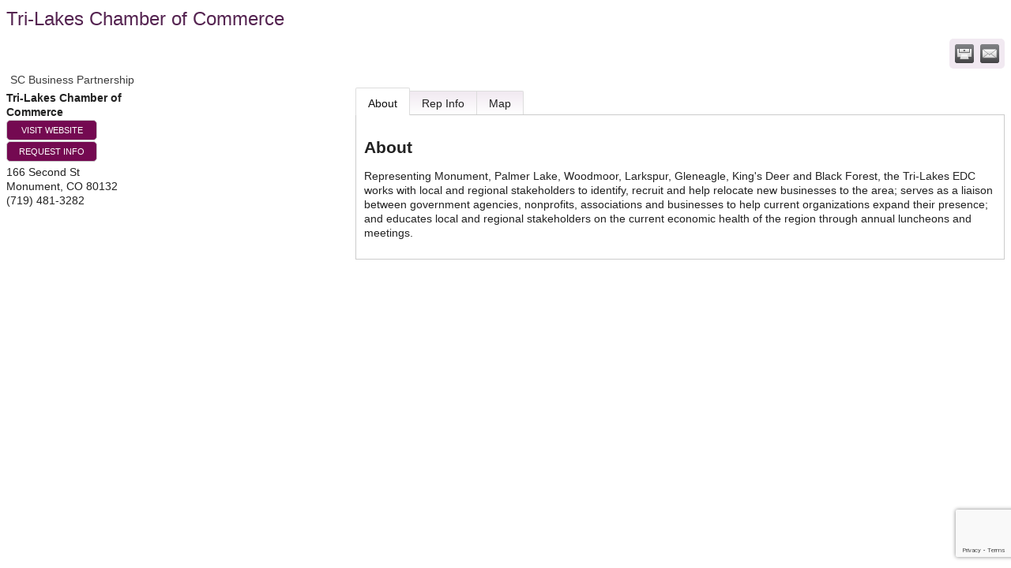

--- FILE ---
content_type: text/html; charset=utf-8
request_url: https://www.google.com/recaptcha/enterprise/anchor?ar=1&k=6LfI_T8rAAAAAMkWHrLP_GfSf3tLy9tKa839wcWa&co=aHR0cDovL2Rldi5jaGFtYmVyLnNjd2NjLmNvbTo4MA..&hl=en&v=PoyoqOPhxBO7pBk68S4YbpHZ&size=invisible&anchor-ms=20000&execute-ms=30000&cb=qisekt1pqy6v
body_size: 48862
content:
<!DOCTYPE HTML><html dir="ltr" lang="en"><head><meta http-equiv="Content-Type" content="text/html; charset=UTF-8">
<meta http-equiv="X-UA-Compatible" content="IE=edge">
<title>reCAPTCHA</title>
<style type="text/css">
/* cyrillic-ext */
@font-face {
  font-family: 'Roboto';
  font-style: normal;
  font-weight: 400;
  font-stretch: 100%;
  src: url(//fonts.gstatic.com/s/roboto/v48/KFO7CnqEu92Fr1ME7kSn66aGLdTylUAMa3GUBHMdazTgWw.woff2) format('woff2');
  unicode-range: U+0460-052F, U+1C80-1C8A, U+20B4, U+2DE0-2DFF, U+A640-A69F, U+FE2E-FE2F;
}
/* cyrillic */
@font-face {
  font-family: 'Roboto';
  font-style: normal;
  font-weight: 400;
  font-stretch: 100%;
  src: url(//fonts.gstatic.com/s/roboto/v48/KFO7CnqEu92Fr1ME7kSn66aGLdTylUAMa3iUBHMdazTgWw.woff2) format('woff2');
  unicode-range: U+0301, U+0400-045F, U+0490-0491, U+04B0-04B1, U+2116;
}
/* greek-ext */
@font-face {
  font-family: 'Roboto';
  font-style: normal;
  font-weight: 400;
  font-stretch: 100%;
  src: url(//fonts.gstatic.com/s/roboto/v48/KFO7CnqEu92Fr1ME7kSn66aGLdTylUAMa3CUBHMdazTgWw.woff2) format('woff2');
  unicode-range: U+1F00-1FFF;
}
/* greek */
@font-face {
  font-family: 'Roboto';
  font-style: normal;
  font-weight: 400;
  font-stretch: 100%;
  src: url(//fonts.gstatic.com/s/roboto/v48/KFO7CnqEu92Fr1ME7kSn66aGLdTylUAMa3-UBHMdazTgWw.woff2) format('woff2');
  unicode-range: U+0370-0377, U+037A-037F, U+0384-038A, U+038C, U+038E-03A1, U+03A3-03FF;
}
/* math */
@font-face {
  font-family: 'Roboto';
  font-style: normal;
  font-weight: 400;
  font-stretch: 100%;
  src: url(//fonts.gstatic.com/s/roboto/v48/KFO7CnqEu92Fr1ME7kSn66aGLdTylUAMawCUBHMdazTgWw.woff2) format('woff2');
  unicode-range: U+0302-0303, U+0305, U+0307-0308, U+0310, U+0312, U+0315, U+031A, U+0326-0327, U+032C, U+032F-0330, U+0332-0333, U+0338, U+033A, U+0346, U+034D, U+0391-03A1, U+03A3-03A9, U+03B1-03C9, U+03D1, U+03D5-03D6, U+03F0-03F1, U+03F4-03F5, U+2016-2017, U+2034-2038, U+203C, U+2040, U+2043, U+2047, U+2050, U+2057, U+205F, U+2070-2071, U+2074-208E, U+2090-209C, U+20D0-20DC, U+20E1, U+20E5-20EF, U+2100-2112, U+2114-2115, U+2117-2121, U+2123-214F, U+2190, U+2192, U+2194-21AE, U+21B0-21E5, U+21F1-21F2, U+21F4-2211, U+2213-2214, U+2216-22FF, U+2308-230B, U+2310, U+2319, U+231C-2321, U+2336-237A, U+237C, U+2395, U+239B-23B7, U+23D0, U+23DC-23E1, U+2474-2475, U+25AF, U+25B3, U+25B7, U+25BD, U+25C1, U+25CA, U+25CC, U+25FB, U+266D-266F, U+27C0-27FF, U+2900-2AFF, U+2B0E-2B11, U+2B30-2B4C, U+2BFE, U+3030, U+FF5B, U+FF5D, U+1D400-1D7FF, U+1EE00-1EEFF;
}
/* symbols */
@font-face {
  font-family: 'Roboto';
  font-style: normal;
  font-weight: 400;
  font-stretch: 100%;
  src: url(//fonts.gstatic.com/s/roboto/v48/KFO7CnqEu92Fr1ME7kSn66aGLdTylUAMaxKUBHMdazTgWw.woff2) format('woff2');
  unicode-range: U+0001-000C, U+000E-001F, U+007F-009F, U+20DD-20E0, U+20E2-20E4, U+2150-218F, U+2190, U+2192, U+2194-2199, U+21AF, U+21E6-21F0, U+21F3, U+2218-2219, U+2299, U+22C4-22C6, U+2300-243F, U+2440-244A, U+2460-24FF, U+25A0-27BF, U+2800-28FF, U+2921-2922, U+2981, U+29BF, U+29EB, U+2B00-2BFF, U+4DC0-4DFF, U+FFF9-FFFB, U+10140-1018E, U+10190-1019C, U+101A0, U+101D0-101FD, U+102E0-102FB, U+10E60-10E7E, U+1D2C0-1D2D3, U+1D2E0-1D37F, U+1F000-1F0FF, U+1F100-1F1AD, U+1F1E6-1F1FF, U+1F30D-1F30F, U+1F315, U+1F31C, U+1F31E, U+1F320-1F32C, U+1F336, U+1F378, U+1F37D, U+1F382, U+1F393-1F39F, U+1F3A7-1F3A8, U+1F3AC-1F3AF, U+1F3C2, U+1F3C4-1F3C6, U+1F3CA-1F3CE, U+1F3D4-1F3E0, U+1F3ED, U+1F3F1-1F3F3, U+1F3F5-1F3F7, U+1F408, U+1F415, U+1F41F, U+1F426, U+1F43F, U+1F441-1F442, U+1F444, U+1F446-1F449, U+1F44C-1F44E, U+1F453, U+1F46A, U+1F47D, U+1F4A3, U+1F4B0, U+1F4B3, U+1F4B9, U+1F4BB, U+1F4BF, U+1F4C8-1F4CB, U+1F4D6, U+1F4DA, U+1F4DF, U+1F4E3-1F4E6, U+1F4EA-1F4ED, U+1F4F7, U+1F4F9-1F4FB, U+1F4FD-1F4FE, U+1F503, U+1F507-1F50B, U+1F50D, U+1F512-1F513, U+1F53E-1F54A, U+1F54F-1F5FA, U+1F610, U+1F650-1F67F, U+1F687, U+1F68D, U+1F691, U+1F694, U+1F698, U+1F6AD, U+1F6B2, U+1F6B9-1F6BA, U+1F6BC, U+1F6C6-1F6CF, U+1F6D3-1F6D7, U+1F6E0-1F6EA, U+1F6F0-1F6F3, U+1F6F7-1F6FC, U+1F700-1F7FF, U+1F800-1F80B, U+1F810-1F847, U+1F850-1F859, U+1F860-1F887, U+1F890-1F8AD, U+1F8B0-1F8BB, U+1F8C0-1F8C1, U+1F900-1F90B, U+1F93B, U+1F946, U+1F984, U+1F996, U+1F9E9, U+1FA00-1FA6F, U+1FA70-1FA7C, U+1FA80-1FA89, U+1FA8F-1FAC6, U+1FACE-1FADC, U+1FADF-1FAE9, U+1FAF0-1FAF8, U+1FB00-1FBFF;
}
/* vietnamese */
@font-face {
  font-family: 'Roboto';
  font-style: normal;
  font-weight: 400;
  font-stretch: 100%;
  src: url(//fonts.gstatic.com/s/roboto/v48/KFO7CnqEu92Fr1ME7kSn66aGLdTylUAMa3OUBHMdazTgWw.woff2) format('woff2');
  unicode-range: U+0102-0103, U+0110-0111, U+0128-0129, U+0168-0169, U+01A0-01A1, U+01AF-01B0, U+0300-0301, U+0303-0304, U+0308-0309, U+0323, U+0329, U+1EA0-1EF9, U+20AB;
}
/* latin-ext */
@font-face {
  font-family: 'Roboto';
  font-style: normal;
  font-weight: 400;
  font-stretch: 100%;
  src: url(//fonts.gstatic.com/s/roboto/v48/KFO7CnqEu92Fr1ME7kSn66aGLdTylUAMa3KUBHMdazTgWw.woff2) format('woff2');
  unicode-range: U+0100-02BA, U+02BD-02C5, U+02C7-02CC, U+02CE-02D7, U+02DD-02FF, U+0304, U+0308, U+0329, U+1D00-1DBF, U+1E00-1E9F, U+1EF2-1EFF, U+2020, U+20A0-20AB, U+20AD-20C0, U+2113, U+2C60-2C7F, U+A720-A7FF;
}
/* latin */
@font-face {
  font-family: 'Roboto';
  font-style: normal;
  font-weight: 400;
  font-stretch: 100%;
  src: url(//fonts.gstatic.com/s/roboto/v48/KFO7CnqEu92Fr1ME7kSn66aGLdTylUAMa3yUBHMdazQ.woff2) format('woff2');
  unicode-range: U+0000-00FF, U+0131, U+0152-0153, U+02BB-02BC, U+02C6, U+02DA, U+02DC, U+0304, U+0308, U+0329, U+2000-206F, U+20AC, U+2122, U+2191, U+2193, U+2212, U+2215, U+FEFF, U+FFFD;
}
/* cyrillic-ext */
@font-face {
  font-family: 'Roboto';
  font-style: normal;
  font-weight: 500;
  font-stretch: 100%;
  src: url(//fonts.gstatic.com/s/roboto/v48/KFO7CnqEu92Fr1ME7kSn66aGLdTylUAMa3GUBHMdazTgWw.woff2) format('woff2');
  unicode-range: U+0460-052F, U+1C80-1C8A, U+20B4, U+2DE0-2DFF, U+A640-A69F, U+FE2E-FE2F;
}
/* cyrillic */
@font-face {
  font-family: 'Roboto';
  font-style: normal;
  font-weight: 500;
  font-stretch: 100%;
  src: url(//fonts.gstatic.com/s/roboto/v48/KFO7CnqEu92Fr1ME7kSn66aGLdTylUAMa3iUBHMdazTgWw.woff2) format('woff2');
  unicode-range: U+0301, U+0400-045F, U+0490-0491, U+04B0-04B1, U+2116;
}
/* greek-ext */
@font-face {
  font-family: 'Roboto';
  font-style: normal;
  font-weight: 500;
  font-stretch: 100%;
  src: url(//fonts.gstatic.com/s/roboto/v48/KFO7CnqEu92Fr1ME7kSn66aGLdTylUAMa3CUBHMdazTgWw.woff2) format('woff2');
  unicode-range: U+1F00-1FFF;
}
/* greek */
@font-face {
  font-family: 'Roboto';
  font-style: normal;
  font-weight: 500;
  font-stretch: 100%;
  src: url(//fonts.gstatic.com/s/roboto/v48/KFO7CnqEu92Fr1ME7kSn66aGLdTylUAMa3-UBHMdazTgWw.woff2) format('woff2');
  unicode-range: U+0370-0377, U+037A-037F, U+0384-038A, U+038C, U+038E-03A1, U+03A3-03FF;
}
/* math */
@font-face {
  font-family: 'Roboto';
  font-style: normal;
  font-weight: 500;
  font-stretch: 100%;
  src: url(//fonts.gstatic.com/s/roboto/v48/KFO7CnqEu92Fr1ME7kSn66aGLdTylUAMawCUBHMdazTgWw.woff2) format('woff2');
  unicode-range: U+0302-0303, U+0305, U+0307-0308, U+0310, U+0312, U+0315, U+031A, U+0326-0327, U+032C, U+032F-0330, U+0332-0333, U+0338, U+033A, U+0346, U+034D, U+0391-03A1, U+03A3-03A9, U+03B1-03C9, U+03D1, U+03D5-03D6, U+03F0-03F1, U+03F4-03F5, U+2016-2017, U+2034-2038, U+203C, U+2040, U+2043, U+2047, U+2050, U+2057, U+205F, U+2070-2071, U+2074-208E, U+2090-209C, U+20D0-20DC, U+20E1, U+20E5-20EF, U+2100-2112, U+2114-2115, U+2117-2121, U+2123-214F, U+2190, U+2192, U+2194-21AE, U+21B0-21E5, U+21F1-21F2, U+21F4-2211, U+2213-2214, U+2216-22FF, U+2308-230B, U+2310, U+2319, U+231C-2321, U+2336-237A, U+237C, U+2395, U+239B-23B7, U+23D0, U+23DC-23E1, U+2474-2475, U+25AF, U+25B3, U+25B7, U+25BD, U+25C1, U+25CA, U+25CC, U+25FB, U+266D-266F, U+27C0-27FF, U+2900-2AFF, U+2B0E-2B11, U+2B30-2B4C, U+2BFE, U+3030, U+FF5B, U+FF5D, U+1D400-1D7FF, U+1EE00-1EEFF;
}
/* symbols */
@font-face {
  font-family: 'Roboto';
  font-style: normal;
  font-weight: 500;
  font-stretch: 100%;
  src: url(//fonts.gstatic.com/s/roboto/v48/KFO7CnqEu92Fr1ME7kSn66aGLdTylUAMaxKUBHMdazTgWw.woff2) format('woff2');
  unicode-range: U+0001-000C, U+000E-001F, U+007F-009F, U+20DD-20E0, U+20E2-20E4, U+2150-218F, U+2190, U+2192, U+2194-2199, U+21AF, U+21E6-21F0, U+21F3, U+2218-2219, U+2299, U+22C4-22C6, U+2300-243F, U+2440-244A, U+2460-24FF, U+25A0-27BF, U+2800-28FF, U+2921-2922, U+2981, U+29BF, U+29EB, U+2B00-2BFF, U+4DC0-4DFF, U+FFF9-FFFB, U+10140-1018E, U+10190-1019C, U+101A0, U+101D0-101FD, U+102E0-102FB, U+10E60-10E7E, U+1D2C0-1D2D3, U+1D2E0-1D37F, U+1F000-1F0FF, U+1F100-1F1AD, U+1F1E6-1F1FF, U+1F30D-1F30F, U+1F315, U+1F31C, U+1F31E, U+1F320-1F32C, U+1F336, U+1F378, U+1F37D, U+1F382, U+1F393-1F39F, U+1F3A7-1F3A8, U+1F3AC-1F3AF, U+1F3C2, U+1F3C4-1F3C6, U+1F3CA-1F3CE, U+1F3D4-1F3E0, U+1F3ED, U+1F3F1-1F3F3, U+1F3F5-1F3F7, U+1F408, U+1F415, U+1F41F, U+1F426, U+1F43F, U+1F441-1F442, U+1F444, U+1F446-1F449, U+1F44C-1F44E, U+1F453, U+1F46A, U+1F47D, U+1F4A3, U+1F4B0, U+1F4B3, U+1F4B9, U+1F4BB, U+1F4BF, U+1F4C8-1F4CB, U+1F4D6, U+1F4DA, U+1F4DF, U+1F4E3-1F4E6, U+1F4EA-1F4ED, U+1F4F7, U+1F4F9-1F4FB, U+1F4FD-1F4FE, U+1F503, U+1F507-1F50B, U+1F50D, U+1F512-1F513, U+1F53E-1F54A, U+1F54F-1F5FA, U+1F610, U+1F650-1F67F, U+1F687, U+1F68D, U+1F691, U+1F694, U+1F698, U+1F6AD, U+1F6B2, U+1F6B9-1F6BA, U+1F6BC, U+1F6C6-1F6CF, U+1F6D3-1F6D7, U+1F6E0-1F6EA, U+1F6F0-1F6F3, U+1F6F7-1F6FC, U+1F700-1F7FF, U+1F800-1F80B, U+1F810-1F847, U+1F850-1F859, U+1F860-1F887, U+1F890-1F8AD, U+1F8B0-1F8BB, U+1F8C0-1F8C1, U+1F900-1F90B, U+1F93B, U+1F946, U+1F984, U+1F996, U+1F9E9, U+1FA00-1FA6F, U+1FA70-1FA7C, U+1FA80-1FA89, U+1FA8F-1FAC6, U+1FACE-1FADC, U+1FADF-1FAE9, U+1FAF0-1FAF8, U+1FB00-1FBFF;
}
/* vietnamese */
@font-face {
  font-family: 'Roboto';
  font-style: normal;
  font-weight: 500;
  font-stretch: 100%;
  src: url(//fonts.gstatic.com/s/roboto/v48/KFO7CnqEu92Fr1ME7kSn66aGLdTylUAMa3OUBHMdazTgWw.woff2) format('woff2');
  unicode-range: U+0102-0103, U+0110-0111, U+0128-0129, U+0168-0169, U+01A0-01A1, U+01AF-01B0, U+0300-0301, U+0303-0304, U+0308-0309, U+0323, U+0329, U+1EA0-1EF9, U+20AB;
}
/* latin-ext */
@font-face {
  font-family: 'Roboto';
  font-style: normal;
  font-weight: 500;
  font-stretch: 100%;
  src: url(//fonts.gstatic.com/s/roboto/v48/KFO7CnqEu92Fr1ME7kSn66aGLdTylUAMa3KUBHMdazTgWw.woff2) format('woff2');
  unicode-range: U+0100-02BA, U+02BD-02C5, U+02C7-02CC, U+02CE-02D7, U+02DD-02FF, U+0304, U+0308, U+0329, U+1D00-1DBF, U+1E00-1E9F, U+1EF2-1EFF, U+2020, U+20A0-20AB, U+20AD-20C0, U+2113, U+2C60-2C7F, U+A720-A7FF;
}
/* latin */
@font-face {
  font-family: 'Roboto';
  font-style: normal;
  font-weight: 500;
  font-stretch: 100%;
  src: url(//fonts.gstatic.com/s/roboto/v48/KFO7CnqEu92Fr1ME7kSn66aGLdTylUAMa3yUBHMdazQ.woff2) format('woff2');
  unicode-range: U+0000-00FF, U+0131, U+0152-0153, U+02BB-02BC, U+02C6, U+02DA, U+02DC, U+0304, U+0308, U+0329, U+2000-206F, U+20AC, U+2122, U+2191, U+2193, U+2212, U+2215, U+FEFF, U+FFFD;
}
/* cyrillic-ext */
@font-face {
  font-family: 'Roboto';
  font-style: normal;
  font-weight: 900;
  font-stretch: 100%;
  src: url(//fonts.gstatic.com/s/roboto/v48/KFO7CnqEu92Fr1ME7kSn66aGLdTylUAMa3GUBHMdazTgWw.woff2) format('woff2');
  unicode-range: U+0460-052F, U+1C80-1C8A, U+20B4, U+2DE0-2DFF, U+A640-A69F, U+FE2E-FE2F;
}
/* cyrillic */
@font-face {
  font-family: 'Roboto';
  font-style: normal;
  font-weight: 900;
  font-stretch: 100%;
  src: url(//fonts.gstatic.com/s/roboto/v48/KFO7CnqEu92Fr1ME7kSn66aGLdTylUAMa3iUBHMdazTgWw.woff2) format('woff2');
  unicode-range: U+0301, U+0400-045F, U+0490-0491, U+04B0-04B1, U+2116;
}
/* greek-ext */
@font-face {
  font-family: 'Roboto';
  font-style: normal;
  font-weight: 900;
  font-stretch: 100%;
  src: url(//fonts.gstatic.com/s/roboto/v48/KFO7CnqEu92Fr1ME7kSn66aGLdTylUAMa3CUBHMdazTgWw.woff2) format('woff2');
  unicode-range: U+1F00-1FFF;
}
/* greek */
@font-face {
  font-family: 'Roboto';
  font-style: normal;
  font-weight: 900;
  font-stretch: 100%;
  src: url(//fonts.gstatic.com/s/roboto/v48/KFO7CnqEu92Fr1ME7kSn66aGLdTylUAMa3-UBHMdazTgWw.woff2) format('woff2');
  unicode-range: U+0370-0377, U+037A-037F, U+0384-038A, U+038C, U+038E-03A1, U+03A3-03FF;
}
/* math */
@font-face {
  font-family: 'Roboto';
  font-style: normal;
  font-weight: 900;
  font-stretch: 100%;
  src: url(//fonts.gstatic.com/s/roboto/v48/KFO7CnqEu92Fr1ME7kSn66aGLdTylUAMawCUBHMdazTgWw.woff2) format('woff2');
  unicode-range: U+0302-0303, U+0305, U+0307-0308, U+0310, U+0312, U+0315, U+031A, U+0326-0327, U+032C, U+032F-0330, U+0332-0333, U+0338, U+033A, U+0346, U+034D, U+0391-03A1, U+03A3-03A9, U+03B1-03C9, U+03D1, U+03D5-03D6, U+03F0-03F1, U+03F4-03F5, U+2016-2017, U+2034-2038, U+203C, U+2040, U+2043, U+2047, U+2050, U+2057, U+205F, U+2070-2071, U+2074-208E, U+2090-209C, U+20D0-20DC, U+20E1, U+20E5-20EF, U+2100-2112, U+2114-2115, U+2117-2121, U+2123-214F, U+2190, U+2192, U+2194-21AE, U+21B0-21E5, U+21F1-21F2, U+21F4-2211, U+2213-2214, U+2216-22FF, U+2308-230B, U+2310, U+2319, U+231C-2321, U+2336-237A, U+237C, U+2395, U+239B-23B7, U+23D0, U+23DC-23E1, U+2474-2475, U+25AF, U+25B3, U+25B7, U+25BD, U+25C1, U+25CA, U+25CC, U+25FB, U+266D-266F, U+27C0-27FF, U+2900-2AFF, U+2B0E-2B11, U+2B30-2B4C, U+2BFE, U+3030, U+FF5B, U+FF5D, U+1D400-1D7FF, U+1EE00-1EEFF;
}
/* symbols */
@font-face {
  font-family: 'Roboto';
  font-style: normal;
  font-weight: 900;
  font-stretch: 100%;
  src: url(//fonts.gstatic.com/s/roboto/v48/KFO7CnqEu92Fr1ME7kSn66aGLdTylUAMaxKUBHMdazTgWw.woff2) format('woff2');
  unicode-range: U+0001-000C, U+000E-001F, U+007F-009F, U+20DD-20E0, U+20E2-20E4, U+2150-218F, U+2190, U+2192, U+2194-2199, U+21AF, U+21E6-21F0, U+21F3, U+2218-2219, U+2299, U+22C4-22C6, U+2300-243F, U+2440-244A, U+2460-24FF, U+25A0-27BF, U+2800-28FF, U+2921-2922, U+2981, U+29BF, U+29EB, U+2B00-2BFF, U+4DC0-4DFF, U+FFF9-FFFB, U+10140-1018E, U+10190-1019C, U+101A0, U+101D0-101FD, U+102E0-102FB, U+10E60-10E7E, U+1D2C0-1D2D3, U+1D2E0-1D37F, U+1F000-1F0FF, U+1F100-1F1AD, U+1F1E6-1F1FF, U+1F30D-1F30F, U+1F315, U+1F31C, U+1F31E, U+1F320-1F32C, U+1F336, U+1F378, U+1F37D, U+1F382, U+1F393-1F39F, U+1F3A7-1F3A8, U+1F3AC-1F3AF, U+1F3C2, U+1F3C4-1F3C6, U+1F3CA-1F3CE, U+1F3D4-1F3E0, U+1F3ED, U+1F3F1-1F3F3, U+1F3F5-1F3F7, U+1F408, U+1F415, U+1F41F, U+1F426, U+1F43F, U+1F441-1F442, U+1F444, U+1F446-1F449, U+1F44C-1F44E, U+1F453, U+1F46A, U+1F47D, U+1F4A3, U+1F4B0, U+1F4B3, U+1F4B9, U+1F4BB, U+1F4BF, U+1F4C8-1F4CB, U+1F4D6, U+1F4DA, U+1F4DF, U+1F4E3-1F4E6, U+1F4EA-1F4ED, U+1F4F7, U+1F4F9-1F4FB, U+1F4FD-1F4FE, U+1F503, U+1F507-1F50B, U+1F50D, U+1F512-1F513, U+1F53E-1F54A, U+1F54F-1F5FA, U+1F610, U+1F650-1F67F, U+1F687, U+1F68D, U+1F691, U+1F694, U+1F698, U+1F6AD, U+1F6B2, U+1F6B9-1F6BA, U+1F6BC, U+1F6C6-1F6CF, U+1F6D3-1F6D7, U+1F6E0-1F6EA, U+1F6F0-1F6F3, U+1F6F7-1F6FC, U+1F700-1F7FF, U+1F800-1F80B, U+1F810-1F847, U+1F850-1F859, U+1F860-1F887, U+1F890-1F8AD, U+1F8B0-1F8BB, U+1F8C0-1F8C1, U+1F900-1F90B, U+1F93B, U+1F946, U+1F984, U+1F996, U+1F9E9, U+1FA00-1FA6F, U+1FA70-1FA7C, U+1FA80-1FA89, U+1FA8F-1FAC6, U+1FACE-1FADC, U+1FADF-1FAE9, U+1FAF0-1FAF8, U+1FB00-1FBFF;
}
/* vietnamese */
@font-face {
  font-family: 'Roboto';
  font-style: normal;
  font-weight: 900;
  font-stretch: 100%;
  src: url(//fonts.gstatic.com/s/roboto/v48/KFO7CnqEu92Fr1ME7kSn66aGLdTylUAMa3OUBHMdazTgWw.woff2) format('woff2');
  unicode-range: U+0102-0103, U+0110-0111, U+0128-0129, U+0168-0169, U+01A0-01A1, U+01AF-01B0, U+0300-0301, U+0303-0304, U+0308-0309, U+0323, U+0329, U+1EA0-1EF9, U+20AB;
}
/* latin-ext */
@font-face {
  font-family: 'Roboto';
  font-style: normal;
  font-weight: 900;
  font-stretch: 100%;
  src: url(//fonts.gstatic.com/s/roboto/v48/KFO7CnqEu92Fr1ME7kSn66aGLdTylUAMa3KUBHMdazTgWw.woff2) format('woff2');
  unicode-range: U+0100-02BA, U+02BD-02C5, U+02C7-02CC, U+02CE-02D7, U+02DD-02FF, U+0304, U+0308, U+0329, U+1D00-1DBF, U+1E00-1E9F, U+1EF2-1EFF, U+2020, U+20A0-20AB, U+20AD-20C0, U+2113, U+2C60-2C7F, U+A720-A7FF;
}
/* latin */
@font-face {
  font-family: 'Roboto';
  font-style: normal;
  font-weight: 900;
  font-stretch: 100%;
  src: url(//fonts.gstatic.com/s/roboto/v48/KFO7CnqEu92Fr1ME7kSn66aGLdTylUAMa3yUBHMdazQ.woff2) format('woff2');
  unicode-range: U+0000-00FF, U+0131, U+0152-0153, U+02BB-02BC, U+02C6, U+02DA, U+02DC, U+0304, U+0308, U+0329, U+2000-206F, U+20AC, U+2122, U+2191, U+2193, U+2212, U+2215, U+FEFF, U+FFFD;
}

</style>
<link rel="stylesheet" type="text/css" href="https://www.gstatic.com/recaptcha/releases/PoyoqOPhxBO7pBk68S4YbpHZ/styles__ltr.css">
<script nonce="tWC7UJNv5D58By0zZESd4g" type="text/javascript">window['__recaptcha_api'] = 'https://www.google.com/recaptcha/enterprise/';</script>
<script type="text/javascript" src="https://www.gstatic.com/recaptcha/releases/PoyoqOPhxBO7pBk68S4YbpHZ/recaptcha__en.js" nonce="tWC7UJNv5D58By0zZESd4g">
      
    </script></head>
<body><div id="rc-anchor-alert" class="rc-anchor-alert"></div>
<input type="hidden" id="recaptcha-token" value="[base64]">
<script type="text/javascript" nonce="tWC7UJNv5D58By0zZESd4g">
      recaptcha.anchor.Main.init("[\x22ainput\x22,[\x22bgdata\x22,\x22\x22,\[base64]/[base64]/bmV3IFpbdF0obVswXSk6Sz09Mj9uZXcgWlt0XShtWzBdLG1bMV0pOks9PTM/bmV3IFpbdF0obVswXSxtWzFdLG1bMl0pOks9PTQ/[base64]/[base64]/[base64]/[base64]/[base64]/[base64]/[base64]/[base64]/[base64]/[base64]/[base64]/[base64]/[base64]/[base64]\\u003d\\u003d\x22,\[base64]\\u003d\\u003d\x22,\x22w6Ziw44Cw6rDsTbCiCodwokpcAbDrcK+Bh7DoMKlASfCr8OEcsKkSRzDvcKEw6HCjXUpM8O0w7LCoR85w6BxwrjDgDU7w5o8ciNofcOEwoNDw5ADw40rA35Rw78+wqF4VGgDF8O0w6TDpEpew4lkbQgcX1/DvMKjw5Jue8OTJsO1McORGsKWwrHChz4tw4nCkcKpJMKDw6FpMMOjXzl4EENowp50wrJ+OsO7J3/DjxwFD8O1wq/DmcKtw7I/Dw/DmcOvQ25NN8Kowp3CmsK3w4rDj8OGwpXDscOXw6vChV5dVcKpwpk6QTwFw5/Dnh7DrcOmw5fDosOrdMOKwrzCvMKwwoHCjQ5ewqk3f8OgwqlmwqJhw7LDrMOxLGHCkVrCuRBIwpQzK8ORwpvDmcKuY8Orw5jCgMKAw75HOjXDgMKGwq/CqMOdUVvDuFN7wrLDviMYw6/Cln/CmklHcHxXQMOeHmN6VEfDs37Cv8O0woTClcOWMk/Ci0HCjikiXw3CjMOMw7l4w5FBwr5/wr5qYCDCsGbDnsO8Y8ONKcK+ayApwrvCimkHw7rCumrCrsOJdcO4bTrCtMOBwr7DtcKcw4oBw4fCtsOSwrHCh2J/wrh8DWrDg8Kuw4rCr8KQeBkYNx02wqkpUMKdwpNMK8OpwqrDocOfwrzDmMKjw6hzw67DtsOFw6Rxwrt8wo7CkwAzbcK/[base64]/[base64]/[base64]/CilBvwr/[base64]/DuMKgw4nCm8OzAjfCjMKzwqIgw4fDiVBzwrluwpvDph0OwpTCp2JKwqfDssKLFFAkB8Kfw69vMA3DtlbDnsOYwqQ8wovCs0bDrcKNwoA/eB4Rw4cFw6DDmcK8XcKmw5XDi8K/w78Jw4PCgsOGwpc0AsKLwoEmw4PCoQIPPicWw73Dg1Afw5zCtcK/FsOtwphsGsO0WcOEwqojwpfDlMOAwoDDpzDDhSHDrQLDoSPCsMOtbGLDsMOuw5ppSHHDiB3Ckk7DtRvDtRItwqrCsMKXNH4zwqsYw7nDpMOhwrcFIcKNX8Kjw4QwwrxUc8KSw5rCvcOww7VofsOYYRrCliDDpcKgd2rDjRplCcO9wpEiw7/[base64]/[base64]/DnQATKsK+wqHDiSfDsD56IcObc0rCsnfCvMOEasKvwqjDuV8JDcO0JMKFwokSwr/DlEzDoTw9w4vDqsKMX8OmEsKxw6Blw4EVTcOoBGwOw48iX0XDrcOpw4xoRMObwqjDsXhuPcOtwr/[base64]/[base64]/ChklNwqPDmsOFfnxqwpjClMOLFg/Cqigaw4lRdMKWa8K4w4zDln/Cr8KRwqTCucKRwo9pSMOiwrvCmjxvw4/DrcOjXCbDgDMlJ3/DjxrDgcKfw4VyCWXDgyrDlMKewqoHwrbCj2XDlQ9ewo7CuALCisOVEHIkBE3CpzjDhcOawr3CqsKbQV3Ch1TCmcOGZcOiw7vCnCYIw6EfPcKUQRdyV8OOw7Mlw6vDqVpbdMKpLhMHw4XDvMO/wrbDucKcw4TCqMOxw4U4McOiwqd2wprCisKaHF0hw6TDh8OZwofCuMK/Y8KnwroPNHo+w4AJwo5JOShcw5kmRcKrwoUCLDPDjx1gZWvCnsKaw67DrMO9w5ofP1zDoADCtz7DusOXBAfCpSrCtsKPw75Cw7fDssKJX8KXwrEaRwllwpHDtMKGYShoL8OGecOLHRHCkcO4w4I5C8KjQ20Vw6zDpMKrRMOgw5LChB/[base64]/CocO3GsOfHHYMXVjDosKHBSFqf0J1LMKfQnvDrMOuVsObFMO2wqPCm8OmV2HCqk5vw5nDtsORwo7CrsOhQxXDl17Cj8OFwpgXTRrDl8O7w5bCp8OEMcKIw5d8DHLChyASA0/CmsOyHR/CvWvDsAoHwqIocGTChlRvwofDrVIuw7fCmMKgw7nDlyfDlsKQwpR0wprDt8Kmw4pmw7IRwrXDpBbCscO/[base64]/wowieDLCuDLDqXLDhMOjPw5sw77Cj8O8w73Cu8OGwp3CscKyXAvChMK2woLDrXQBw6bCrjvDjcKxcMK/wrLDkcKiJhrCrGbCu8OiU8Orwr7CuDklwqPCm8Klw6tlEMOUL2vCksOnMl0qwp3CpwRCGsOMw4RDOsKyw6tXwos0w4MTwq1jWsKBw7zCjMK9wp/DsMKHd2/DgGjCik/CtVFtw7TCoG0OY8KQw79CTcO5OH4NKgZgMsOmwrDDmsKww5fCj8KOccKGE2MZIMK2S3UXwrXDi8OTw4HCm8OVw5kvw4tpO8Oxwr3DsAfDqEEsw4BIw4ttwpjCoWMiE1dNwq5Aw7TCjcK4XUgNW8O4w4QKFW9Ew7Ihw6QKTXEfwoDCuU3DmBUgRcKAQy/CmMODE0F6O2fDqMOTwpnCiBYoaMO/w5zCh2VUB3XCtBLCj18vwpQtBsKew5bCo8K7DD0vw5zConvCqyN6wrkZw7DCjHsOWBEzwrzCvsKKd8KxIgfDkAnDqsO3w4HDlGhbE8KOWnPDigzCsMOzwrxDYzHCs8K6azEuOiLChcOuwoNjw4zDp8Ovw4jCgMOxwr/[base64]/ChF7DonsMwr0HwpbDosO9wr7Cp8KawovDoCBaXMKsXWECVW/DhVQnwr/Du3nCo1TCm8Kjwppgwplbb8KYesKZYMKcw7g6ShTClMO3w65VQcOWYTLCjMKlwpzDoMOgfQDCmBldM8KPw7bDhEXCm0nDmTPCpMKtHcOYw7lAG8OfcDU6PsO/w7XDrcObwpdmT2TDq8Oiw6zDoH/[base64]/DhMKHw6HDnlXCnsKuw5fCrcK0w7McKsK4KcOiFiFSDmMIZcK8w5ZywrBewocQw4ACw7Nrw5wdw67ClMOyNzYMwr1IekLDmsKyHMKAw5nCh8KjJcOtEnrDsWDCkMOnXATCkcOnwr/[base64]/Cs8OzNsO8RMKyw5jCuMKewo0uw6zCp8OOUivCtjvCm17CkE1vw6rDkFYHYEMRIcOhSMKuw5fDmsKvH8OOwr0zBsOTwo/[base64]/[base64]/Cp0EpwoIKw4Iuw4xdwo/CtMO6esOiwoBZaUN6w4PDmHrCosK/Vm9awqvCvB4xDsOcFA0UQEhqMMOOwqfDrcKsZ8KawrXCnxvDiSTCji4hw7vCqT7Dnz/DhcOKcnolwrDDuDDDj3/CvsKWUW8xRsKfwq9RAwTDusKWw7rCvcOPf8O1wpYbSiMEECfCjAjDgcO/VcKOLEDCuksKdMKXwpU0wrVhw7/Do8Oawr3CscK0O8O2WCbDgsOCwqbChVhWwrUuFcKiw7hIVcKlMFLDh2XCsjA0KMK4dV7DksK+wq/CumvDvibCrsO2bkd8wr/CngzChmbCqhpqBsKVSMO4DRHDosKgwobDtMKiLgDChDYyK8ORSMOpwqR4wq/[base64]/[base64]/CosODw5bDmFoTwqpfw6RcPsKFL04RTgsDw611wovCqzUbScKSIcKTesKow7zCssObWTXClsOFKsKyRsK/w6JMw7ltw6/[base64]/[base64]/wofChEwOw5w9BcKqwo/CqnM1w7gBDsKzw57Cl8Opw7rCt8K6U8KoUhpKIG3DmsOLw6MJwplnXUYGw4TCt2XCmMKDwozCi8OywrfDmsO4w5MUBMKkAw7DqlPDtMKHwq5YN8KZFVLCkiHDu8OBw6XDq8OefxfDjcKiUQXCinUvfMOlwqnDv8KhwosJfWdaZEHChsKDw718csOGFwPDisKTMx/Dq8KrwqJ9VMK5QMK0JsKxfcKzwoRFw5PCogQawrQfwq/DkQ9fwo/CsHg/wp3DlXkEKsOUwrNmw5nDq1TChn8Ww6fCksOhw4PCiMKKw710HG9aRFvCoDRwUsKnTU/[base64]/wrMxQcKfesO6w6pKGcKMIcOAw73CkUbClMOvw4wDeMOnZTMxKMOFw77CusKlw7bDhEJKw450wpTDhUReK3ZZw6/CnmbDtlsVdhwpLVNfw4DDiQRfVhNOMsKgw44aw47Cs8ORa8OcwrdqKsKTK8OTandfwrLDuA3DnMO8wpDChi3CvQzDsiFPODAuZD4ofMKYwoNCwq5wFiFew5rCpCRPw6vCt3FKwo1FCE3CkW4pwp/CkMKAw6FvTFvCslbCsMKwP8Kvw7PDpzsDY8Kzw6bDoMO2HUwuw47CnsO6Z8KWwpvDqQ/ClnYhVsK5w6TDicOufMOHwoRUw5shEnbCpsKzOBx4Lz/CjVzCjcKSw5jChcOvw4LCjcOxdsK1wqjDvV7DoSXDnko2w7XDtsK/YMKXEMKMP20ZwpsRwoU/ax3Cnkp+w47CinTCqlgqw4XDmADDvAV/[base64]/CsU0PwrVEw5Jww7BqEcO5Aitvw7nCrMKuw63Cjg3CllfCmGrCo1jClyJ5YcOkC3dMB8Kyw73DlD0NwrDDuS7Dq8OUIMK/[base64]/[base64]/DscODwrTDoMKpPwZ9w5TCksOcw5PCgF7CuAl4w6h1D8ODS8OQwq/Cs8K1wr3CrnXCjMO5bcKcOcKIw7HDll8ZdE5/BsKteMKVXsKpwq/CvsKOw5QMw6czwrDCixdcwp7CpGXCll7DhU7DpTkpwqfCncK/P8KVwpZPNxIgw5/CrsOBK1/Cv0ZLw4k+w4h6YsKbUREeQcOpaUPDtgImwqkBwofCu8O8Y8OFZcO8wqkowqjCtsKnSsO1D8KiF8O/aWEnwp/CuMK7KwbCj3zDocKGUQACdSwZAg/CmcOLNsOaw7x1EcK+w6JjGH/CmTzCrGrCiUjCssOpYSHDvcOEQMKgw6E+G8KDIQzCrcK8NyZkQcKiOSVxw4tse8KofyrDtsO/wqTChRVOVsKNVhozwroNw4DCoMOeTsKMW8Obw6tww4nCk8KAw63DkCI5K8Kpwox8wpPDkkQkw7/DnR/CjsKlwoMrwpnDugrDsgh6w5huEMKAw7PCin3DpMKlwrDCq8OKw7UMLsO5wociSMK8UcKve8K8wqLDsx9/w6xVRncqD0M2TijCgcOmBC7Dl8OedcOBw4fChy3DtMK0QREjHsOtQSRKTsOGMhfDrQ8abMKWw53CqcOrLVfDsTjDocOYwofCiMOwVMKEw7PCjhDCl8Kew6Vqwr8rAA/Dhjc6wrNhwo5xIEN2wofCkMKtEcOlVVXDqnYswobDnsKfw6/DuGQZwrDCisKYXMKTSDN3ZTHDmVU0ecKgwp/[base64]/w7XDvcKVEGDDkRvDsTzCkwbDmUHDmCLCmTjCtMKMEsKtZcK/QcKqBwTCsyUawqvClEp1M1sdBjrDoVvCtCfCk8KZZWpMwoAvwr9dw7rCv8O5YmRLw7rCn8Knw6HDucKRwrXCjsKlVUHDgCQcOMK/[base64]/CqMKnw7c7cQtkw4/DhW5IBSDComsfMsKdw4MdwrrCmkVXwqnCvzPCk8OWwrzDmcOlw6vCrsKrwqZCeMKfAgDDtcOHB8KrJsKZwppcwpPDh0oBw7XDh3FJwpzDjFFyJBfDmUnCtcK/wqHDqsOuw4NHHDAPwrHCo8KgOcKWw5hBwqHCv8Osw73Dk8KIN8Onw4DDikcmwosVUBckw68sXsOxTDZMw6YmwqPCtFUCw7nChcKoLy86el/DlirCjsOuw5nCl8KlwrNLBXhhwo7DuRbDkMKjcV5RwqXCssKOw7sjEVszw6PDnFPCq8Kow4opbcK2QMKGwrXDrnfDqsOOwoZawp9lD8Opw44QZsK/w6DCnMKCwqfCj0LDnMK8woR7wqJVwp1NcsONwpRewqrClgBaPVzDssOww4clbxlHw5XDvDDCssK6w4UEw57DqRPDtDh4V2XDhlDDskAmNmbDsCvCnsKVwpbCr8Kjw5smfsK8V8ONw4TDvAzCsW/DmU7DvijCuWDDrsOZwqBrw5dMwrctQnbDkcObwo3CpcO5w73Com/Dq8Klw5V1YzYYwpAHw789Rl7DkcOcw7N3w690A0vDrcK5WMOgSlQ/[base64]/Cg8KhwrRDNcK9wo81wo3CtTfCgsKxw6JKPcKIW2d4wrvCisK8JcOmWwRJcMOow4MaYMK/ZsK4w5QLKmMFYMO+F8KUwpN8D8KtdsO2w6x4w7vDnDPDnMOcwovDkkPDt8OsUWPCi8KUKcKHFcORw6/DhzxSJMOpwpvDg8KyBsOnwqcXw7/ClRQuw6goaMKwwqTCusOwXMOxb0jCuUE9WT1YTwjCozjCuMKvRX4NwqTDmFRKwrnDo8Kqw6/[base64]/CkFjDlgDCu3UvwrlQJz3CiMOPwoPDmsK7YcOywoDCuATDih4ufhjCgikydnp1w4LCusKFAMOnw71dw5nDnyTCpsKFQU/CvcOqw5PCuQIYw74Swq3CsDDDq8OpwqAWwrsJCRjDhjPCvsKxw5ATwoDCscK8wqbCusKlCTc4wpnCmCpsKjbChMKyD8OgAcKvwr5OQcK7JMK2wqILKEtJHh4gwqjDh1fCgFdcIMOEblTDq8KGEk/CrMKaacOvw5FyEUHChx9Xdj3DomFqwolAw4DDikA3w6dLCcKKVnYSEcOaw4oUw61ZVxJ9HcO/w4hpY8KzZMKHKsOdThjClcKzw4JBw6vDscO/w63DmMOfVQDDvMK3L8OOC8KCA3bDmSPDt8Okw4LCl8Opw6NIwpbDocOBw4HCg8OiGFZlD8OxwqNkw4zDhV56eXvDkXERVsOCw5jDscOUw7BsW8OaFsOlcsK/w7bCnFsTFcO2wpbDuh3DkcKQHAx1w77DtC4kQMKwWmzDrMKmw6Ngw5FTw4TCn0J+w7bDl8O6w5nDgENEwqrDo8KbLV1Ewo3CnsKVS8K5wolxX1V4w4MCwrPDjlMmwqXCnSFxSzLDkw/CjyDDncKhF8Orwr8YVT3Djz/Cox7CmDPDjHcBw7dswo5Kw7vCjgzDmB/ClMOgfVbCqnTDkcKQCsKefCtRCETDnWdtwpLDocKHw4zCqMOMwoLDnSfCrmTDrGDDrzjCkcKVWsKvw4kbwpp7Kmkqw7XDlXh7w75xIVRcwpFnQcKlTxLCn1QTwqUEPsOiC8KkwrhCw7nDvcOlJcORCcOSK0EYw4nDvsKde1N/Z8K+w7Frw7nDmwHCtmTDs8Kmw5MLejlQV1oxw5Vrw5AOwrBpw7dSMkRSH3LCoSscwoInwqdvw6XDhMORw5DCohnCm8KxSwzDmirCgsKbwqFbwog0ZxzCg8O/OA5mU2xbCSLDq0t2w4/DrcOoOsKLccKUGxYfw64NwrTDjcO+wp1ZFsOowrRSZMOCw59Ew6wAOW46w5PCgMOnwqzCt8K6YMOdw7w/wqnDlMOewplgwogbwofDp34Odz7DoMKhUcOhw6tFTcKXesKYeS/DrsOoMAsCwo3Cl8KxRcKVCU3DrTrCgcKpe8KbMsOLcMOswrEUw5HDsFA0w5wxU8O2w7rDqsOyMiJmw4jCosOLfcKUf2YDwoJgUsO4wpdULsKpLsOawpwLw7/DrlE5OsKrFsKPGGXDhMO4dcOXwrnCrCBVHipdDmATBgEYw6bDkDtdVsOLw5fDt8Ovw5LDsMO4P8Ohwp3DgcO/w4TDvyJKcMOlRzvDisOPw7olw47DmsOuFMKoZh3DnSHCvkxAw7/ClcK/w6dRE007JcOfHEjCrMOgwoDDmWctV8OGTATDtilDw4fCsMOAahDDiVt3w6zCkCvCtCpvI2/ClDk1GB0vacKIw7fDsBLDkcK2dGcFwoJFw4HCo28YDsOeIxrDlHYAw4vCoA05d8OGw4TDgiNNcj7CqsKcTGgLVy/ChU50wo9Uw5Q4XFpVw6A+KsORc8K4GTkvDUd7wpPDu8OvZ1LDoyomZyrChVdCXsKuIcKJw5NndUM1w6wpw6nCqwTChMKBwq1kTm/DrcKockrDngUIw6QrCmE3UAFEwqPDn8Kfw5fCisKJwqDDp2rCgntWKsOSwqVHc8KULhzCt2NbwqfCtsKWwr3DpcONw7fDrhzCj1zDh8OOwqNwwrnCrsO1VTtFb8Kdwp3Dr3PDlSDCuR/[base64]/CgsKVFj7DrUXCqMKbGMOWVMOMw7LDh8KAeh17Qk7Ckl4sFsK9fMOHZDoUd2ULw6phwqXCk8KcfDYpF8KEwozDh8KABsOFwp7ChsKvIUfDlGUhw4sGI010w6JWw5LCvMO+JcK8DxchU8OEwrVFNAQKU1LCksONw60XwpPDhQLCkBoQfHp+w5p7wq/Ds8Olwr4zwpDDrCLCoMOjMcOiw5XDicOucA7Dol/DjMOKwqp6aCFEw7J7wqwswoLCq1LCrDQDOsO7UQ5NwqvCphPCqMKwG8KKDMOxAcKnw5XCjsOOw4NkEi5Iw4zDt8O1w5DDkcKkwrYhYsKNCMOQw7B/wrPDmH7CusK4w6TCjkLDpVxTNU3DlcKiw54rw6bDulzCkMO5UcKRGcKew4rDq8Ovw7xqwpLCmh7DpsKvw5jCpFjChMO6CsOxC8OxTj7Dt8KGSMOoZV94wqMdwqbDsAjCjsOrw4xiw6EOQ0opw6nDpMOSwrzDicOvwprCjcKdw4oFw5tNL8KPE8OTw6/CnMOkw6PDhMKVw5RRw7bDmHRbQX52fMOGw71qw4jDtm3CpTTDj8KEw43DmVDCnMOXwqtgw4fDn1/DtT0OwqNqHsKiQcK+cVLDiMO+wrcUAMK2URAAScKbwowzwovClkfDtMO9w5MiJn4zw4MeZVFUwqZ/f8OmBVfDncOwYVLDgcOJSMKfGUbCoy/[base64]/fMOcI17DlcO2csOcf8K/wr/DisKANwxfSsOswpzCvX/DiF4qwoJsTMOnwpPDt8O3Py1dRMO1w5nCrXUCZsOyw6LCjUHCq8OUw5xgJ3AawovCjizCjMOowqctwpLDo8Ohw4rDoGEBZnjDhsOMDcKUwoLDscKRwp8Ywo3Cm8KwEynDhsK9ZjbCocK/[base64]/[base64]/Cj8OtNBM0w6JoTsKdwoHCrcKyw5vCgsKGw7fDucKxJsONwqIrwoHCmBfDjsKRS8KLfcOtTyjDoWd3w6EMVMOKwoPDpmtlw7geTsKIUkXDh8OqwpsRwqLDmUNAw4bDpUQ6w67DsDsFwqsWw4tFHk/CosOhPsOvw6gywo/DrcK9w5zCpEjDgsKpRsObw63DlsK6A8O4wo7Cj07DhMOuPmXDoWIiSsOiw5zCjcKZKx5Zw6RBwrRoQicqXsO0w4bDucKjwozDr3DCn8KBwolsYxTDv8K/[base64]/[base64]/CqcOKKMOtw7DDn8OJRzXCiMORecO6wr3Do3RDwpMow7DDrcK9ek8owoXDoQsBw7bDm0LCpVwlblDCisKTw5jCnRx/w7LDoMK5BEZfw6zDhSAFworCp3Mkw6LCgcKoScKjw5Edw7UhAsO9JlPCr8K7a8OoOR/DnVFbF1p2I0nChWNIJFvDgcOuDFQCw7hAwpgLAHQxEsO2wpHCtU7CnMO3WR/[base64]/[base64]/[base64]/ClSk3eXhDw4cNw7PDhA49dk80cAN/[base64]/DllcjN8KVMh12AMO2NMKEwrvCkMOkw7vDgnElScOIw5DDtMOuZgLCmgAOw4TDk8OLGcKUD0s9w7rDngI8VggHw7czwrUENMO+L8KFFhzDsMKNYTrDqcOVHVbDtcOxDjkRJ2pRXsKVw4cuTmYtwpNAFl3CrmgfcTxaSGwXdBXDqMOEwonCtcO0NsOdIG/[base64]/CkWjDqcORb11jFUPChcKMBwx2LRkMw5Ulw5XDr2DDtsO4DsObTGvDqcKaLBPDlMObGQIqworDonbDhcKew73ChsKNw5EzwqvCk8KMYAHDtwvDiWIGw5wHwobCqGp9w53CsmTCjER3wpHCiwApbMOxwo/DlXnDhxpcw6V9w57DsMK8w6BrKyZ8AcK/KMKnCMOyw6cEw6jCkcKzw7odDQM/[base64]/[base64]/CFvDicKww54Vw4jCvsOKFsOpwqHCsWE5wpnCscOrw7tNPRJTwqbDisKQXwRNbG3DiMOMwpzDgTxhLMK7w67Dv8K7wr3Cs8KLbCTDi0DCrcOGMMOpwrtSVw95Mj3Dkx1cwojDlW9cT8Oswo/CgcOmUCtCwokmwo/[base64]/DmmJefXzCrjwQPUMww4jDigDDtxHDhXfCr8OOwrPDiMOENsO+E8O8wqtMY0JbWsKyw5fCusOwZMKsNF5YIsOVwrFlw6/Dq25iwrDDrsOywpA+wq46w7/[base64]/[base64]/ClnbDt3nDlR0Dw7sBw5c2wp9HSEIZF8K3dDh5wrdaCgzDlsKaC0LDscKXWMKMQsOhwr7CgcO4w7MKw4FswosUfsKxQcKRw7/[base64]/Co8ODSMO9CMK2w5DDusK8LcOsw4lNC8OvJXTCrzgswpIqXMK4ccKpe2s0w6wOJMKESnHCisKlOBfDg8KHLMOjc0bDhl9WPAzCg17CiCFGIMOCVEtYw7XDvCXCscONwq4jw6BNwpbDgMKQw6gEaE7DgMOmwqnDkUPDicKoOcKvw4zDjljCvHzDkMOLw7/CqCsSGMKnOjzCpBrDrMOvw4HCjQwmW2HCpkzDisOeJsK3w6zDvAPCvlbClhtnw77DrsKySE7CnjkcRSjDgcO7fMO6FFHDgRvDksKKe8KFBMKew7DDkUc0w6rDg8K0DQthw4TDmirDmG4Vwo9vwq/[base64]/DgMKOw7ZeB8OlJR0OwoEfXcK6wqfDoCFywqLDgF1QwrIYwpTCq8OYwrbCsMOxw4zCmV0zwo3Cqh12MgLCh8KCw6ESKlp6KWHClynClmxiwrBbwrbDjU04wprCtwPDgXjCjcKcaQbDpn/DmBU5VyzCosK0bxJnw7nDsHbDmQjDnX1mw4TDisO0w7HDgi9hw7VwfcOqcMKww4bCoMOTDMO7FsOjw5DDmsK7JMK5J8KOCsO/wqDCo8Kpw5gQwqfCoyQxw45uwqcWw4YLwo/DpjjDjAXDqsOkwpfCmn07wrHDp8OkAWY8w5bDk3TDlBnDs3vCr0sRwr5Vw64Lw5Z1GgFoGl5zIMOqN8OCwokVw6HCqlJvMAIgw4DClMKgOsOBBkw8wqXDrsKRwozChcO4wo0xwr/DisO1N8Onw7/CsMK6NQQGw7/DlzHCshDDuEfCvBLCr1XCunoYQm8mw5NlwrrDjxFiwrfCg8KrwoLDgcORw6QWwooeBMK7wp9dLW4ow7h6Z8O2wqZ7w5MVJHkEw6Jafy3CkMK7ITp6w7rDuTDDlsOCwpfCusKfwobDn8K8PcK0WMKzwqsDdQJJC3/CosK1FMO9ecKFFcK2wpnCiRLCph/DrlcBXHZRQ8K+XhXDsD/DlmPChMO+EcOhc8ORwroyCGDDpsOlwpvDv8KiCcOowot6w6XCgE7CuTsBalxPw6vDn8OLw7PDmcK2wpJjwoRdF8K/[base64]/DkHt4I8Oca07Dl8Ktw5wgbAtSNsOOw4s4wozCksO7wqhjwofDpio0wrRMOMOvQ8O1wphKw47Ds8KIwojCtEpAIknDiFFvdMOiw47DpnkNc8OmG8KcwonCniF2ah3DlMKZISDCjRgEL8Oew6nDv8KCKWnDmX/Ck8KMKMOyHmDCpsKYE8OfwpXDlCJkwojCuMOsQMKGS8OZwoDCnXdzfyPCjgjClx0ow6MHw6vCksKSKMK3fsK0wptCCm5Vwp/Dt8K/w6DCosK4wrc0LUdeOsKSdMOcwq0dLBVXw7ckw7vCg8Oowo1swrzDhlRowqjChG0tw6XDgcOSPynDmcOTwqZtw7zCojnCgnnCjsKTw4BIwpHCqUfDksOww51XUMOIXnnDmsKQwoFhIMKaC8K9wo5bwrF8C8Obwrhmw54FLg/Crz8Ywqx7Y2fDmjpdAyzCnD3Cj1BSwqc/w6vDjm9OdsOfVMKjN0XCuMOlwoDCnEZ1wrDDk8K3MsK1dsOdcFMUw7bDv8KOCMOkw6F6wppgwo/DmxfDu1czewIXccOMwqAiMcOYwq/CucKYw6NnUjlNw6DDoD/CqcOlS0t8Wm/Dvh/CkBsJcA9FwqLDmzZuQMKvG8KpOBfDkMOKw7DDv0rDsMKfXBXDn8Kqwr10w5IfWSNeeHPDr8OpP8KEcXt9D8Ohw7ljwpTDoCDDr3IhwpzClsO5DsOVP2PDliNYwpdawpTDoMOXUmDCp3chL8OEwq/DqMOofsOxw7PDukjDrRc3Z8KLYwFWXsKQaMKbwpECwowMwpzChcK/w5nCmnU0w4XCnVZpFMOmwqAYIMKsImMqQMOLw73DhsOpw5HDpEHCn8Kpwp7DunrDv0/DjDTDi8K5MhXCvQLCig7DqEJmwrNxw5BnwobDlHk3wqrCumdzw7DDpkTCp3TDhxzDhMK2wp89w4DDl8KhLD7CmG7DgRNMLWjDhsOSw6vCtcO6SMOew4QXwqfCmmIDw7/Dp1tVUcOVw57CvMO6R8K/wr4zwpPDiMOARsKcw63CpTHCnsOiCXhEDS9Yw6jCkDHDlcKYwq9tw53CosKbwpjCpMKew4cBOz8ZwrhTw6EvDjpXR8KwFQvCuEgGCcOtwogLwrdewqPDvVvCksK0IALDvcKJwpo7w7wMX8Krw7rChVYuAMKKwq4Yd1/Cs1VwwprDh2DDvsKnWMOUV8K+AMKdw7MWwo7DpsOeAMOzw5LCgsOZdSYxw5wGw7nDnsOcS8OzwodGwprDmMOQwpoiVUbCmcKqfsOuPsKpayd/[base64]/DhUx2E8OTNWzDmw0YwrHDi8OYRMKhw7bDpGrCusKvwp9MwrE/TMKNw7zCj8OKw65cw5jDrsKfwr/DrlfCuTnChmDCgsKXw7XDmDnCjsOrwqvDrMKWKGI4w6tAw5JqQ8O7VTXDpcKhJyvDicONF2nDhADDnMKHW8OialoZwqTCgmAow5AiwoMfw4/[base64]/DpMK4wpEPD8O/cMOMw4MGCMKzGcOTwrfCrUAPwpMQEj/CgsOUOsOcNMKnwoZhw5PCkcOkMTxIVMKYDcOhJcK9FiInbcKbw5nDnArDjsOMw6h1TsKhE2YYUsOZwrrCuMOgYsO8w7svVMOowogzI3/DtRbCicO5wp5jH8Kfw6UdTBhHwqtiL8OaIcK1w5orTcOrKjQ5wrnCm8KqwoJlw5LDpcK8KnfCnVfDqloxPsOVw7xywqXDrEhlRjkqOUB/w58kemtqDcOHKW84GkbCisKTfsORwrvDksOawpfCjD0daMKqwpDDgwNPPsOcw4d6NXTCliBUdF9ww5nDl8Owwq/DvWHDrGlpPsKBQnwGwoXCqXxOwrTDtw7Ckix3wpDCgHBOGQXCpmtSwpXCl0HCicKFw5sHWMKxw5N3DwHCugzDgUcEK8K+w5UYZcObPgU+ODhSJjbCojFhAMKnTsO/wpUSAFEmwotlwrTCoXF1IsOuS8O3dCHDqXJFeMOQwojDh8O8PcKIw41vw4LCsAYqDQg/D8OHFWTClcOcwowtaMO2wooiKkdgw5bCoMOyw7/Dk8KODsOyw7BtacObw77DuBDDvMKzF8KCwp0Pw6vDjmU+NCbCo8KjOnA1EcKfChV2PiHCvR/[base64]/w49LFC/[base64]/[base64]/DpsOMwpFDLsKjw6VEHcKXWcOQw48pTXPCqy/CuGbClEnDu8OaPQnDsBgNw43DtxLCm8O3G2xlw6jCpMKhw4A3w6wyKC90NjdhLMKfw41rw5sxwqnDmAFkwrMHw5hBwqRDwojClsKVCsOEX1haGcK1wrZoKsOKw4fDssKuw7wNE8Ouw7ZwLnMcc8OgcUvCisKAwq53w7x5w4XDv8OPPcKdKnnDmsO7wpI+asK/XyhXRcKxfh0mBGV5K8KxTFrCvhDCpwkoVlLCvDUow60mw5Mrwo/[base64]/CicKoaHJMw4XCskgIw6fCtFvDtcKywqQRK8Khw71DW8KzMkrDnQ1Uw4ZXw6MrwofCtBjDqsOvOF/DjS7DvyzDmDLCjGFZwrIIRF3CpUbCplhSGMKuw6XCq8KYJxnCuUJYw57Du8OBwoNwMm7DnMK5RsKSAMOswrZ5ODrCtMK3SB/CucKgHWYZEMOFw5DCgVHCv8Kew5HCgCvDikcbw5vDvcOJEcKGw53DucKrw7PCuRjDr0g2YsO5F1fDk2bDkzFaWsKzLWxewrFGBS1aAcOCwoHChcKMIsOow6vCoQcqwpRmw7/[base64]/[base64]/Di13DvFdYdEzCh24PwqjDj2XDvsKHdmDDrUpZwpZkEWnDj8KswrR5w4vCpBYCLykxwpkef8OWFX3Ci8Okw54rdcK4OMK4w4wcwpJzwqdmw4bCtsKBFBfCgwHDucOCb8KBwqU/w7nCk8OWw5vDuFXCgAfDj2BtaMKdw689w54Qw45XZcOCX8ODwpLDgcOofBbClkTDpsO8w6HCpn7CnsK6woNTwp1fwqEcwrxNcsOZcHrCjcOAdk5XdMKCw6hAUQM+w50owp3Drm4eL8OTwq94w7hxNsOUYsKJwpPDl8KMZnnCsiXCnF3DuMO8BsKCwqQwCg/CvRzCvsO1wpjCu8KOw77Dr3fCr8OJwovDisOMwqrDqMK4H8KQXBQlNw7CsMOdw5nDli1NWk5qGMOEEBk7wq7DqjfDv8Odw4LDi8K5w7nDvDvDtAMow5HClxjCjWMew7fDlsKqYcKZw4LDu8ODw602w5ZXw7/[base64]/CkSdjwpsBEMOqwoPCqQbDhcOefB7CgcKPwp/[base64]/[base64]/CvylTSMO8F8KwVcKXPsO1w4LDrsOnwrPCr8KhOMOXX8KXw73Cj15hwr7CmTvCtMKsUWDCrnIrbMOjVsOkwpfCpjcuYsKpIcOfwqMSQcOYEg80eCzClA0wwpjDvsKmw6ViwocZB1thWjDCmEnDi8KNw6s9a3Vdwq3DvBDDr11bZAscaMO+wrFQET9vHMOKw4/DrMKEU8KiwqMnLUUmVMKsw54qBMK3w5vDj8OJNsOgIDdewp7DhW/CjMOLATnCsMOlC2wzw4bDsWLCp2nCt2ALwr9pwocgw6tJw6fChhzCmXDDvyQHwqYcw7YWwpLDhsOKw7TCjcKjEVbDucOpYjgZwrIJwptnw5NFw6UTPHxaw4/[base64]/[base64]/DlTDDnlhAw6UwJCcFwoHCmS7CgcO9woHCsz7DrsKXK8OOR8Oiw4Y/UWcNw4ljwrEhYR3Cp1XCo3zCjSjCijbDvcK+OsOgwogNwrLCix3ClsK8wpYuwqrDgsORU2VEBMKaOcKiwr9ewp03w4BlalPDoELDpcOMRF/CkcOYQBZOwqBpNcOqwrU2wo1tYmdLw57Dp0rCojXCucOXQcOUDz3Cgjw4W8KOw4HDr8Otwq/CgAhmO1/CuW7Cj8K6w7TDtDnCsR/CscKaSh7DlnHDj3jDsjnCim7Dk8KIwpY6OMK6Y1HCgG4zKCHCgcOGw60Fwq4LTcO+wotkwr7ChMOHw5ABwr3Dk8Kew4DClWXDkBEKw73DuynCiFwUTwAwdmA/w45kHMOMw6Juw7Jtw4PDtjPDjyxTWRQ9w6HDl8OZfA0cwprCpsKdw6DCk8KZfRTClsOAahbCgmnCgVzDscK9w73CjjQpwoMtek5lCcKxfHDDkVF7VEjDuMOPwr7DiMK8bGTDmcOZw4gyNMKaw7bDosK6w6jCtsKrVsOTwopYw4dLwqTDkMKKwrjDo8KLwo/DjMKJwonCsRVnAgzCgMKLX8OpIxRZw5dww6LCqcKtw6rClBDClMKCw57DkRVQdlUhAA/CpxLDsMKCwpx9wosfFcKlwovChcKDw7wiw6EBw4srwq4qwr5gVsO4FsKfUMKNV8K/woQtGsOTDcOlwoXCk3HCisOpSS3CnMO+w7E6wo5acBRJFwnCm2MWw4fDusO/Z1kHwrHCshXCoBoZesKuXWFvPyNaDMO3Y1lmY8KHJsKZB2DDu8OtM2bDmcK/wohIWkvCocKHwofDkVfCtlLDu3ZWw7rCocKrJMKaWMKheXLDq8OSecOGwqLCmjfCijBEw6DCv8KSw5nDhmvDrC/Do8OzI8K3CkplF8Kfw4TDnsKFwr49w5zCvMO3UsOs\x22],null,[\x22conf\x22,null,\x226LfI_T8rAAAAAMkWHrLP_GfSf3tLy9tKa839wcWa\x22,0,null,null,null,1,[21,125,63,73,95,87,41,43,42,83,102,105,109,121],[1017145,275],0,null,null,null,null,0,null,0,null,700,1,null,0,\[base64]/76lBhnEnQkZnOKMAhnM8xEZ\x22,0,0,null,null,1,null,0,0,null,null,null,0],\x22http://dev.chamber.scwcc.com:80\x22,null,[3,1,1],null,null,null,1,3600,[\x22https://www.google.com/intl/en/policies/privacy/\x22,\x22https://www.google.com/intl/en/policies/terms/\x22],\x223NF7b40cvMPctvaHtAAC/iSuwNF4Fjq4ry8O6Ee5X/E\\u003d\x22,1,0,null,1,1768841549556,0,0,[98,113,19,207],null,[82,242,203],\x22RC-ra1Q_jhMcy4BUQ\x22,null,null,null,null,null,\x220dAFcWeA7FvcBzF9TQJjg24nCcgR3IHpomoDk6wfu8pcMFawWR6GUAKGwO-8pfY63dmB8fJWfsPmaZF3jvB9Li1SxeUnp9gkafxA\x22,1768924349431]");
    </script></body></html>